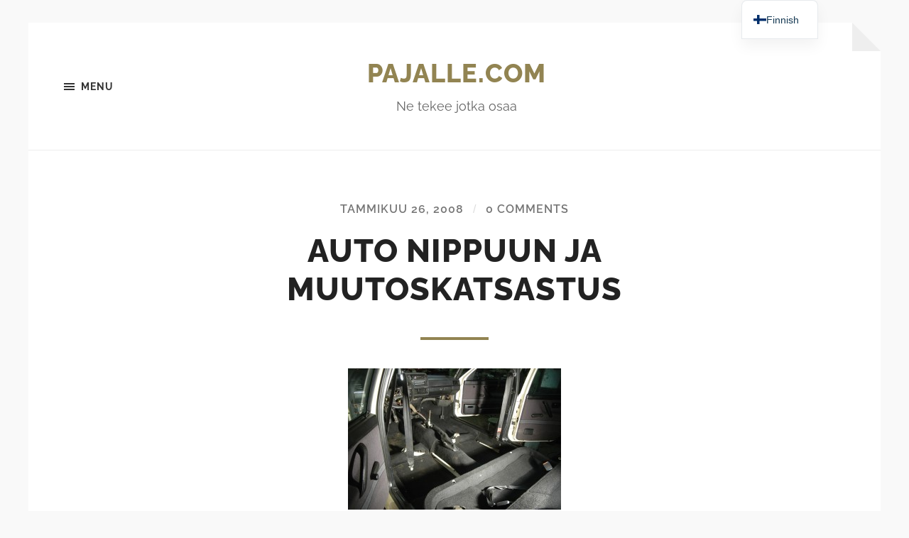

--- FILE ---
content_type: text/html; charset=UTF-8
request_url: https://pajalle.com/2008/01/26/auto-nippuun-ja-muutoskatsastus/
body_size: 13008
content:
<!DOCTYPE html>

<html class="no-js" lang="fi">

	<head profile="http://gmpg.org/xfn/11">
		
		<meta http-equiv="Content-type" content="text/html;charset=UTF-8">
		<meta name="viewport" content="width=device-width, initial-scale=1.0" />
																				 
		<title>Auto nippuun ja muutoskatsastus &#8211; pajalle.com</title>
<meta name='robots' content='max-image-preview:large' />
<script>document.documentElement.className = document.documentElement.className.replace("no-js","js");</script>
<link rel='dns-prefetch' href='//stats.wp.com' />
<link rel='dns-prefetch' href='//v0.wordpress.com' />
<link rel='dns-prefetch' href='//widgets.wp.com' />
<link rel='dns-prefetch' href='//s0.wp.com' />
<link rel='dns-prefetch' href='//0.gravatar.com' />
<link rel='dns-prefetch' href='//1.gravatar.com' />
<link rel='dns-prefetch' href='//2.gravatar.com' />
<link rel="alternate" type="application/rss+xml" title="pajalle.com &raquo; syöte" href="https://pajalle.com/feed/" />
<link rel="alternate" type="application/rss+xml" title="pajalle.com &raquo; kommenttien syöte" href="https://pajalle.com/comments/feed/" />
<link rel="alternate" type="application/rss+xml" title="pajalle.com &raquo; Auto nippuun ja muutoskatsastus kommenttien syöte" href="https://pajalle.com/2008/01/26/auto-nippuun-ja-muutoskatsastus/feed/" />
<link rel="alternate" title="oEmbed (JSON)" type="application/json+oembed" href="https://pajalle.com/wp-json/oembed/1.0/embed?url=https%3A%2F%2Fpajalle.com%2F2008%2F01%2F26%2Fauto-nippuun-ja-muutoskatsastus%2F" />
<link rel="alternate" title="oEmbed (XML)" type="text/xml+oembed" href="https://pajalle.com/wp-json/oembed/1.0/embed?url=https%3A%2F%2Fpajalle.com%2F2008%2F01%2F26%2Fauto-nippuun-ja-muutoskatsastus%2F&#038;format=xml" />
<style id='wp-img-auto-sizes-contain-inline-css' type='text/css'>
img:is([sizes=auto i],[sizes^="auto," i]){contain-intrinsic-size:3000px 1500px}
/*# sourceURL=wp-img-auto-sizes-contain-inline-css */
</style>

<style id='wp-emoji-styles-inline-css' type='text/css'>

	img.wp-smiley, img.emoji {
		display: inline !important;
		border: none !important;
		box-shadow: none !important;
		height: 1em !important;
		width: 1em !important;
		margin: 0 0.07em !important;
		vertical-align: -0.1em !important;
		background: none !important;
		padding: 0 !important;
	}
/*# sourceURL=wp-emoji-styles-inline-css */
</style>
<link rel='stylesheet' id='wp-block-library-css' href='https://pajalle.com/wp-includes/css/dist/block-library/style.min.css?ver=6.9' type='text/css' media='all' />
<style id='wp-block-categories-inline-css' type='text/css'>
.wp-block-categories{box-sizing:border-box}.wp-block-categories.alignleft{margin-right:2em}.wp-block-categories.alignright{margin-left:2em}.wp-block-categories.wp-block-categories-dropdown.aligncenter{text-align:center}.wp-block-categories .wp-block-categories__label{display:block;width:100%}
/*# sourceURL=https://pajalle.com/wp-includes/blocks/categories/style.min.css */
</style>
<style id='global-styles-inline-css' type='text/css'>
:root{--wp--preset--aspect-ratio--square: 1;--wp--preset--aspect-ratio--4-3: 4/3;--wp--preset--aspect-ratio--3-4: 3/4;--wp--preset--aspect-ratio--3-2: 3/2;--wp--preset--aspect-ratio--2-3: 2/3;--wp--preset--aspect-ratio--16-9: 16/9;--wp--preset--aspect-ratio--9-16: 9/16;--wp--preset--color--black: #333;--wp--preset--color--cyan-bluish-gray: #abb8c3;--wp--preset--color--white: #fff;--wp--preset--color--pale-pink: #f78da7;--wp--preset--color--vivid-red: #cf2e2e;--wp--preset--color--luminous-vivid-orange: #ff6900;--wp--preset--color--luminous-vivid-amber: #fcb900;--wp--preset--color--light-green-cyan: #7bdcb5;--wp--preset--color--vivid-green-cyan: #00d084;--wp--preset--color--pale-cyan-blue: #8ed1fc;--wp--preset--color--vivid-cyan-blue: #0693e3;--wp--preset--color--vivid-purple: #9b51e0;--wp--preset--color--accent: #928452;--wp--preset--color--dark-gray: #555;--wp--preset--color--medium-gray: #777;--wp--preset--color--light-gray: #767676;--wp--preset--gradient--vivid-cyan-blue-to-vivid-purple: linear-gradient(135deg,rgb(6,147,227) 0%,rgb(155,81,224) 100%);--wp--preset--gradient--light-green-cyan-to-vivid-green-cyan: linear-gradient(135deg,rgb(122,220,180) 0%,rgb(0,208,130) 100%);--wp--preset--gradient--luminous-vivid-amber-to-luminous-vivid-orange: linear-gradient(135deg,rgb(252,185,0) 0%,rgb(255,105,0) 100%);--wp--preset--gradient--luminous-vivid-orange-to-vivid-red: linear-gradient(135deg,rgb(255,105,0) 0%,rgb(207,46,46) 100%);--wp--preset--gradient--very-light-gray-to-cyan-bluish-gray: linear-gradient(135deg,rgb(238,238,238) 0%,rgb(169,184,195) 100%);--wp--preset--gradient--cool-to-warm-spectrum: linear-gradient(135deg,rgb(74,234,220) 0%,rgb(151,120,209) 20%,rgb(207,42,186) 40%,rgb(238,44,130) 60%,rgb(251,105,98) 80%,rgb(254,248,76) 100%);--wp--preset--gradient--blush-light-purple: linear-gradient(135deg,rgb(255,206,236) 0%,rgb(152,150,240) 100%);--wp--preset--gradient--blush-bordeaux: linear-gradient(135deg,rgb(254,205,165) 0%,rgb(254,45,45) 50%,rgb(107,0,62) 100%);--wp--preset--gradient--luminous-dusk: linear-gradient(135deg,rgb(255,203,112) 0%,rgb(199,81,192) 50%,rgb(65,88,208) 100%);--wp--preset--gradient--pale-ocean: linear-gradient(135deg,rgb(255,245,203) 0%,rgb(182,227,212) 50%,rgb(51,167,181) 100%);--wp--preset--gradient--electric-grass: linear-gradient(135deg,rgb(202,248,128) 0%,rgb(113,206,126) 100%);--wp--preset--gradient--midnight: linear-gradient(135deg,rgb(2,3,129) 0%,rgb(40,116,252) 100%);--wp--preset--font-size--small: 18px;--wp--preset--font-size--medium: 20px;--wp--preset--font-size--large: 26px;--wp--preset--font-size--x-large: 42px;--wp--preset--font-size--normal: 21px;--wp--preset--font-size--larger: 32px;--wp--preset--spacing--20: 0.44rem;--wp--preset--spacing--30: 0.67rem;--wp--preset--spacing--40: 1rem;--wp--preset--spacing--50: 1.5rem;--wp--preset--spacing--60: 2.25rem;--wp--preset--spacing--70: 3.38rem;--wp--preset--spacing--80: 5.06rem;--wp--preset--shadow--natural: 6px 6px 9px rgba(0, 0, 0, 0.2);--wp--preset--shadow--deep: 12px 12px 50px rgba(0, 0, 0, 0.4);--wp--preset--shadow--sharp: 6px 6px 0px rgba(0, 0, 0, 0.2);--wp--preset--shadow--outlined: 6px 6px 0px -3px rgb(255, 255, 255), 6px 6px rgb(0, 0, 0);--wp--preset--shadow--crisp: 6px 6px 0px rgb(0, 0, 0);}:where(.is-layout-flex){gap: 0.5em;}:where(.is-layout-grid){gap: 0.5em;}body .is-layout-flex{display: flex;}.is-layout-flex{flex-wrap: wrap;align-items: center;}.is-layout-flex > :is(*, div){margin: 0;}body .is-layout-grid{display: grid;}.is-layout-grid > :is(*, div){margin: 0;}:where(.wp-block-columns.is-layout-flex){gap: 2em;}:where(.wp-block-columns.is-layout-grid){gap: 2em;}:where(.wp-block-post-template.is-layout-flex){gap: 1.25em;}:where(.wp-block-post-template.is-layout-grid){gap: 1.25em;}.has-black-color{color: var(--wp--preset--color--black) !important;}.has-cyan-bluish-gray-color{color: var(--wp--preset--color--cyan-bluish-gray) !important;}.has-white-color{color: var(--wp--preset--color--white) !important;}.has-pale-pink-color{color: var(--wp--preset--color--pale-pink) !important;}.has-vivid-red-color{color: var(--wp--preset--color--vivid-red) !important;}.has-luminous-vivid-orange-color{color: var(--wp--preset--color--luminous-vivid-orange) !important;}.has-luminous-vivid-amber-color{color: var(--wp--preset--color--luminous-vivid-amber) !important;}.has-light-green-cyan-color{color: var(--wp--preset--color--light-green-cyan) !important;}.has-vivid-green-cyan-color{color: var(--wp--preset--color--vivid-green-cyan) !important;}.has-pale-cyan-blue-color{color: var(--wp--preset--color--pale-cyan-blue) !important;}.has-vivid-cyan-blue-color{color: var(--wp--preset--color--vivid-cyan-blue) !important;}.has-vivid-purple-color{color: var(--wp--preset--color--vivid-purple) !important;}.has-black-background-color{background-color: var(--wp--preset--color--black) !important;}.has-cyan-bluish-gray-background-color{background-color: var(--wp--preset--color--cyan-bluish-gray) !important;}.has-white-background-color{background-color: var(--wp--preset--color--white) !important;}.has-pale-pink-background-color{background-color: var(--wp--preset--color--pale-pink) !important;}.has-vivid-red-background-color{background-color: var(--wp--preset--color--vivid-red) !important;}.has-luminous-vivid-orange-background-color{background-color: var(--wp--preset--color--luminous-vivid-orange) !important;}.has-luminous-vivid-amber-background-color{background-color: var(--wp--preset--color--luminous-vivid-amber) !important;}.has-light-green-cyan-background-color{background-color: var(--wp--preset--color--light-green-cyan) !important;}.has-vivid-green-cyan-background-color{background-color: var(--wp--preset--color--vivid-green-cyan) !important;}.has-pale-cyan-blue-background-color{background-color: var(--wp--preset--color--pale-cyan-blue) !important;}.has-vivid-cyan-blue-background-color{background-color: var(--wp--preset--color--vivid-cyan-blue) !important;}.has-vivid-purple-background-color{background-color: var(--wp--preset--color--vivid-purple) !important;}.has-black-border-color{border-color: var(--wp--preset--color--black) !important;}.has-cyan-bluish-gray-border-color{border-color: var(--wp--preset--color--cyan-bluish-gray) !important;}.has-white-border-color{border-color: var(--wp--preset--color--white) !important;}.has-pale-pink-border-color{border-color: var(--wp--preset--color--pale-pink) !important;}.has-vivid-red-border-color{border-color: var(--wp--preset--color--vivid-red) !important;}.has-luminous-vivid-orange-border-color{border-color: var(--wp--preset--color--luminous-vivid-orange) !important;}.has-luminous-vivid-amber-border-color{border-color: var(--wp--preset--color--luminous-vivid-amber) !important;}.has-light-green-cyan-border-color{border-color: var(--wp--preset--color--light-green-cyan) !important;}.has-vivid-green-cyan-border-color{border-color: var(--wp--preset--color--vivid-green-cyan) !important;}.has-pale-cyan-blue-border-color{border-color: var(--wp--preset--color--pale-cyan-blue) !important;}.has-vivid-cyan-blue-border-color{border-color: var(--wp--preset--color--vivid-cyan-blue) !important;}.has-vivid-purple-border-color{border-color: var(--wp--preset--color--vivid-purple) !important;}.has-vivid-cyan-blue-to-vivid-purple-gradient-background{background: var(--wp--preset--gradient--vivid-cyan-blue-to-vivid-purple) !important;}.has-light-green-cyan-to-vivid-green-cyan-gradient-background{background: var(--wp--preset--gradient--light-green-cyan-to-vivid-green-cyan) !important;}.has-luminous-vivid-amber-to-luminous-vivid-orange-gradient-background{background: var(--wp--preset--gradient--luminous-vivid-amber-to-luminous-vivid-orange) !important;}.has-luminous-vivid-orange-to-vivid-red-gradient-background{background: var(--wp--preset--gradient--luminous-vivid-orange-to-vivid-red) !important;}.has-very-light-gray-to-cyan-bluish-gray-gradient-background{background: var(--wp--preset--gradient--very-light-gray-to-cyan-bluish-gray) !important;}.has-cool-to-warm-spectrum-gradient-background{background: var(--wp--preset--gradient--cool-to-warm-spectrum) !important;}.has-blush-light-purple-gradient-background{background: var(--wp--preset--gradient--blush-light-purple) !important;}.has-blush-bordeaux-gradient-background{background: var(--wp--preset--gradient--blush-bordeaux) !important;}.has-luminous-dusk-gradient-background{background: var(--wp--preset--gradient--luminous-dusk) !important;}.has-pale-ocean-gradient-background{background: var(--wp--preset--gradient--pale-ocean) !important;}.has-electric-grass-gradient-background{background: var(--wp--preset--gradient--electric-grass) !important;}.has-midnight-gradient-background{background: var(--wp--preset--gradient--midnight) !important;}.has-small-font-size{font-size: var(--wp--preset--font-size--small) !important;}.has-medium-font-size{font-size: var(--wp--preset--font-size--medium) !important;}.has-large-font-size{font-size: var(--wp--preset--font-size--large) !important;}.has-x-large-font-size{font-size: var(--wp--preset--font-size--x-large) !important;}
/*# sourceURL=global-styles-inline-css */
</style>

<style id='classic-theme-styles-inline-css' type='text/css'>
/*! This file is auto-generated */
.wp-block-button__link{color:#fff;background-color:#32373c;border-radius:9999px;box-shadow:none;text-decoration:none;padding:calc(.667em + 2px) calc(1.333em + 2px);font-size:1.125em}.wp-block-file__button{background:#32373c;color:#fff;text-decoration:none}
/*# sourceURL=/wp-includes/css/classic-themes.min.css */
</style>
<link rel='stylesheet' id='jetpack_likes-css' href='https://pajalle.com/wp-content/plugins/jetpack/modules/likes/style.css?ver=15.4' type='text/css' media='all' />
<link rel='stylesheet' id='slb_core-css' href='https://pajalle.com/wp-content/plugins/simple-lightbox/client/css/app.css?ver=2.9.4' type='text/css' media='all' />
<link rel='stylesheet' id='trp-language-switcher-v2-css' href='https://pajalle.com/wp-content/plugins/translatepress-multilingual/assets/css/trp-language-switcher-v2.css?ver=3.0.5' type='text/css' media='all' />
<link rel='stylesheet' id='sharedaddy-css' href='https://pajalle.com/wp-content/plugins/jetpack/modules/sharedaddy/sharing.css?ver=15.4' type='text/css' media='all' />
<link rel='stylesheet' id='social-logos-css' href='https://pajalle.com/wp-content/plugins/jetpack/_inc/social-logos/social-logos.min.css?ver=15.4' type='text/css' media='all' />
<link rel='stylesheet' id='hoffman_googleFonts-css' href='https://pajalle.com/wp-content/themes/hoffman/assets/css/fonts.css?ver=6.9' type='text/css' media='all' />
<link rel='stylesheet' id='hoffman_genericons-css' href='https://pajalle.com/wp-content/themes/hoffman/assets/css/genericons.min.css?ver=6.9' type='text/css' media='all' />
<link rel='stylesheet' id='hoffman_style-css' href='https://pajalle.com/wp-content/themes/hoffman/style.css?ver=2.1.2' type='text/css' media='all' />
<style id='hoffman_style-inline-css' type='text/css'>
.wrapper:after { border-top-color:#F9F9F9; }.wrapper:after { border-right-color:#F9F9F9; }
/*# sourceURL=hoffman_style-inline-css */
</style>
<script type="text/javascript" src="https://pajalle.com/wp-includes/js/jquery/jquery.min.js?ver=3.7.1" id="jquery-core-js"></script>
<script type="text/javascript" src="https://pajalle.com/wp-includes/js/jquery/jquery-migrate.min.js?ver=3.4.1" id="jquery-migrate-js"></script>
<script type="text/javascript" src="https://pajalle.com/wp-content/themes/hoffman/assets/js/flexslider.min.js?ver=2.7.0" id="hoffman_flexslider-js"></script>
<script type="text/javascript" src="https://pajalle.com/wp-content/plugins/translatepress-multilingual/assets/js/trp-frontend-language-switcher.js?ver=3.0.5" id="trp-language-switcher-js-v2-js"></script>
<link rel="https://api.w.org/" href="https://pajalle.com/wp-json/" /><link rel="alternate" title="JSON" type="application/json" href="https://pajalle.com/wp-json/wp/v2/posts/884" /><link rel="EditURI" type="application/rsd+xml" title="RSD" href="https://pajalle.com/xmlrpc.php?rsd" />
<meta name="generator" content="WordPress 6.9" />
<link rel="canonical" href="https://pajalle.com/2008/01/26/auto-nippuun-ja-muutoskatsastus/" />
<link rel='shortlink' href='https://wp.me/p32Ith-eg' />
<link rel="alternate" hreflang="fi" href="https://pajalle.com/2008/01/26/auto-nippuun-ja-muutoskatsastus/"/>
<link rel="alternate" hreflang="en-US" href="https://pajalle.com/en/2008/01/26/auto-nippuun-ja-muutoskatsastus/"/>
<link rel="alternate" hreflang="en" href="https://pajalle.com/en/2008/01/26/auto-nippuun-ja-muutoskatsastus/"/>
	<style>img#wpstats{display:none}</style>
		
<!-- Jetpack Open Graph Tags -->
<meta property="og:type" content="article" />
<meta property="og:title" content="Auto nippuun ja muutoskatsastus" />
<meta property="og:url" content="https://pajalle.com/2008/01/26/auto-nippuun-ja-muutoskatsastus/" />
<meta property="og:description" content="&nbsp;" />
<meta property="article:published_time" content="2008-01-26T21:17:03+00:00" />
<meta property="article:modified_time" content="2013-05-04T21:20:00+00:00" />
<meta property="og:site_name" content="pajalle.com" />
<meta property="og:image" content="https://pajalle.com/wp-content/uploads/2013/05/jetta_syncro_064-300x199.jpg" />
<meta property="og:image:width" content="300" />
<meta property="og:image:height" content="199" />
<meta property="og:image:alt" content="Sisustan siniharmaa verhoilu vaihtui tummempaan. Mustat lattiamatot ovat myös Rallyestä... " />
<meta property="og:locale" content="fi_FI" />
<meta name="twitter:text:title" content="Auto nippuun ja muutoskatsastus" />
<meta name="twitter:image" content="https://pajalle.com/wp-content/uploads/2013/05/jetta_syncro_064-300x199.jpg?w=640" />
<meta name="twitter:image:alt" content="Sisustan siniharmaa verhoilu vaihtui tummempaan. Mustat lattiamatot ovat myös Rallyestä... " />
<meta name="twitter:card" content="summary_large_image" />

<!-- End Jetpack Open Graph Tags -->
<link rel="icon" href="https://pajalle.com/wp-content/uploads/2021/01/cropped-site-icon-32x32.jpg" sizes="32x32" />
<link rel="icon" href="https://pajalle.com/wp-content/uploads/2021/01/cropped-site-icon-192x192.jpg" sizes="192x192" />
<link rel="apple-touch-icon" href="https://pajalle.com/wp-content/uploads/2021/01/cropped-site-icon-180x180.jpg" />
<meta name="msapplication-TileImage" content="https://pajalle.com/wp-content/uploads/2021/01/cropped-site-icon-270x270.jpg" />
	
	</head>
	
	<body data-rsssl=1 class="wp-singular post-template-default single single-post postid-884 single-format-standard wp-theme-hoffman translatepress-fi no-featured-image has-custom-background">

			
		<div class="wrapper" id="wrapper">
	
			<header class="header group">

				<button class="nav-toggle show-desktop">
					<div class="bars">
						<div class="bar"></div>
						<div class="bar"></div>
						<div class="bar"></div>
					</div>
					<p>
						<span class="menu">Menu</span>
						<span class="close">Close</span>
					</p>
				</button>

				<div class="header-titles">

					
						<div class="blog-title">
							<a href="https://pajalle.com" rel="home">pajalle.com</a>
						</div>
					
													<p class="blog-description">Ne tekee jotka osaa</p>
											
					
				</div><!-- .header-titles -->
				
				<ul class="menu-social">

	
</ul><!-- .menu-social -->								
			</header><!-- .header -->
			
			<div class="navigation bg-dark hidden">
		
				<div class="section-inner">
				
					<ul class="main-menu group">
						
						<li id="menu-item-1320" class="menu-item menu-item-type-custom menu-item-object-custom menu-item-home menu-item-1320"><a href="https://pajalle.com">Etusivu</a></li>
<li id="menu-item-223" class="menu-item menu-item-type-post_type menu-item-object-page menu-item-223"><a href="https://pajalle.com/about/">Mikä pajalle.com?</a></li>
<li id="menu-item-221" class="menu-item menu-item-type-post_type menu-item-object-page menu-item-has-children menu-item-221"><a href="https://pajalle.com/vanhat-projektit/">projektit</a>
<ul class="sub-menu">
	<li id="menu-item-3523" class="menu-item menu-item-type-taxonomy menu-item-object-category menu-item-3523"><a href="https://pajalle.com/category/ev/e-tron/">e-Tron</a></li>
	<li id="menu-item-3519" class="menu-item menu-item-type-taxonomy menu-item-object-category menu-item-3519"><a href="https://pajalle.com/category/ev/model-s-raven/">Model S Raven</a></li>
	<li id="menu-item-3520" class="menu-item menu-item-type-taxonomy menu-item-object-category menu-item-3520"><a href="https://pajalle.com/category/ev/bmw-i3/">BMW i3</a></li>
	<li id="menu-item-3521" class="menu-item menu-item-type-taxonomy menu-item-object-category menu-item-3521"><a href="https://pajalle.com/category/ev/">EV</a></li>
	<li id="menu-item-2868" class="menu-item menu-item-type-taxonomy menu-item-object-category menu-item-2868"><a href="https://pajalle.com/category/autot/scirocco-4motion/">Scirocco 4motion</a></li>
	<li id="menu-item-2876" class="menu-item menu-item-type-taxonomy menu-item-object-category menu-item-2876"><a href="https://pajalle.com/category/autot/ffp-cup-golf-2-kr/">ffp cup Golf 2 KR</a></li>
	<li id="menu-item-2875" class="menu-item menu-item-type-taxonomy menu-item-object-category menu-item-2875"><a href="https://pajalle.com/category/autot/eos/">Eos</a></li>
	<li id="menu-item-2879" class="menu-item menu-item-type-taxonomy menu-item-object-category menu-item-2879"><a href="https://pajalle.com/category/autot/golf-mk6-r/">Golf mk6 R</a></li>
	<li id="menu-item-2873" class="menu-item menu-item-type-taxonomy menu-item-object-category menu-item-2873"><a href="https://pajalle.com/category/autot/a4-cabriolet/">A4 cabriolet</a></li>
	<li id="menu-item-2885" class="menu-item menu-item-type-taxonomy menu-item-object-category menu-item-2885"><a href="https://pajalle.com/category/autot/skoda-superb/">Skoda Superb</a></li>
	<li id="menu-item-2877" class="menu-item menu-item-type-taxonomy menu-item-object-category menu-item-2877"><a href="https://pajalle.com/category/autot/golf-mk1-4d/">Golf mk1 4d</a></li>
	<li id="menu-item-2886" class="menu-item menu-item-type-taxonomy menu-item-object-category current-post-ancestor current-menu-parent current-post-parent menu-item-2886"><a href="https://pajalle.com/category/autot/jetta_g60/">VW Jetta G60 syncro</a></li>
	<li id="menu-item-2878" class="menu-item menu-item-type-taxonomy menu-item-object-category menu-item-2878"><a href="https://pajalle.com/category/autot/golf-mk2-1-9-tdi/">Golf mk2 1.9 TDI</a></li>
	<li id="menu-item-2884" class="menu-item menu-item-type-taxonomy menu-item-object-category menu-item-2884"><a href="https://pajalle.com/category/autot/leon_fr_tdi/">Seat Leon FR 2.0 TDI</a></li>
	<li id="menu-item-2874" class="menu-item menu-item-type-taxonomy menu-item-object-category menu-item-2874"><a href="https://pajalle.com/category/autot/bora-variant-tdi/">Bora Variant TDI</a></li>
	<li id="menu-item-2880" class="menu-item menu-item-type-taxonomy menu-item-object-category menu-item-2880"><a href="https://pajalle.com/category/autot/golf-v-2-0-tdi-16v/">Golf V 2.0 TDI 16v</a></li>
	<li id="menu-item-2881" class="menu-item menu-item-type-taxonomy menu-item-object-category menu-item-2881"><a href="https://pajalle.com/category/autot/ilmajaahdytteiset/junakeula/">Junakeula</a></li>
	<li id="menu-item-2882" class="menu-item menu-item-type-taxonomy menu-item-object-category menu-item-2882"><a href="https://pajalle.com/category/autot/ilmajaahdytteiset/kupla/">Kupla</a></li>
</ul>
</li>
<li id="menu-item-222" class="menu-item menu-item-type-post_type menu-item-object-page menu-item-has-children menu-item-222"><a href="https://pajalle.com/mikas-taa-pages-on/">Yhteystiedot</a>
<ul class="sub-menu">
	<li id="menu-item-3561" class="menu-item menu-item-type-post_type menu-item-object-page menu-item-3561"><a href="https://pajalle.com/mikas-taa-pages-on/tietosuojaseloste/">Tietosuojaseloste</a></li>
</ul>
</li>
							
					 </ul>
					 
					 <ul class="mobile-menu hidden">
						
						<li class="menu-item menu-item-type-custom menu-item-object-custom menu-item-home menu-item-1320"><a href="https://pajalle.com">Etusivu</a></li>
<li class="menu-item menu-item-type-post_type menu-item-object-page menu-item-223"><a href="https://pajalle.com/about/">Mikä pajalle.com?</a></li>
<li class="menu-item menu-item-type-post_type menu-item-object-page menu-item-has-children menu-item-221"><a href="https://pajalle.com/vanhat-projektit/">projektit</a>
<ul class="sub-menu">
	<li class="menu-item menu-item-type-taxonomy menu-item-object-category menu-item-3523"><a href="https://pajalle.com/category/ev/e-tron/">e-Tron</a></li>
	<li class="menu-item menu-item-type-taxonomy menu-item-object-category menu-item-3519"><a href="https://pajalle.com/category/ev/model-s-raven/">Model S Raven</a></li>
	<li class="menu-item menu-item-type-taxonomy menu-item-object-category menu-item-3520"><a href="https://pajalle.com/category/ev/bmw-i3/">BMW i3</a></li>
	<li class="menu-item menu-item-type-taxonomy menu-item-object-category menu-item-3521"><a href="https://pajalle.com/category/ev/">EV</a></li>
	<li class="menu-item menu-item-type-taxonomy menu-item-object-category menu-item-2868"><a href="https://pajalle.com/category/autot/scirocco-4motion/">Scirocco 4motion</a></li>
	<li class="menu-item menu-item-type-taxonomy menu-item-object-category menu-item-2876"><a href="https://pajalle.com/category/autot/ffp-cup-golf-2-kr/">ffp cup Golf 2 KR</a></li>
	<li class="menu-item menu-item-type-taxonomy menu-item-object-category menu-item-2875"><a href="https://pajalle.com/category/autot/eos/">Eos</a></li>
	<li class="menu-item menu-item-type-taxonomy menu-item-object-category menu-item-2879"><a href="https://pajalle.com/category/autot/golf-mk6-r/">Golf mk6 R</a></li>
	<li class="menu-item menu-item-type-taxonomy menu-item-object-category menu-item-2873"><a href="https://pajalle.com/category/autot/a4-cabriolet/">A4 cabriolet</a></li>
	<li class="menu-item menu-item-type-taxonomy menu-item-object-category menu-item-2885"><a href="https://pajalle.com/category/autot/skoda-superb/">Skoda Superb</a></li>
	<li class="menu-item menu-item-type-taxonomy menu-item-object-category menu-item-2877"><a href="https://pajalle.com/category/autot/golf-mk1-4d/">Golf mk1 4d</a></li>
	<li class="menu-item menu-item-type-taxonomy menu-item-object-category current-post-ancestor current-menu-parent current-post-parent menu-item-2886"><a href="https://pajalle.com/category/autot/jetta_g60/">VW Jetta G60 syncro</a></li>
	<li class="menu-item menu-item-type-taxonomy menu-item-object-category menu-item-2878"><a href="https://pajalle.com/category/autot/golf-mk2-1-9-tdi/">Golf mk2 1.9 TDI</a></li>
	<li class="menu-item menu-item-type-taxonomy menu-item-object-category menu-item-2884"><a href="https://pajalle.com/category/autot/leon_fr_tdi/">Seat Leon FR 2.0 TDI</a></li>
	<li class="menu-item menu-item-type-taxonomy menu-item-object-category menu-item-2874"><a href="https://pajalle.com/category/autot/bora-variant-tdi/">Bora Variant TDI</a></li>
	<li class="menu-item menu-item-type-taxonomy menu-item-object-category menu-item-2880"><a href="https://pajalle.com/category/autot/golf-v-2-0-tdi-16v/">Golf V 2.0 TDI 16v</a></li>
	<li class="menu-item menu-item-type-taxonomy menu-item-object-category menu-item-2881"><a href="https://pajalle.com/category/autot/ilmajaahdytteiset/junakeula/">Junakeula</a></li>
	<li class="menu-item menu-item-type-taxonomy menu-item-object-category menu-item-2882"><a href="https://pajalle.com/category/autot/ilmajaahdytteiset/kupla/">Kupla</a></li>
</ul>
</li>
<li class="menu-item menu-item-type-post_type menu-item-object-page menu-item-has-children menu-item-222"><a href="https://pajalle.com/mikas-taa-pages-on/">Yhteystiedot</a>
<ul class="sub-menu">
	<li class="menu-item menu-item-type-post_type menu-item-object-page menu-item-3561"><a href="https://pajalle.com/mikas-taa-pages-on/tietosuojaseloste/">Tietosuojaseloste</a></li>
</ul>
</li>
						
					</ul>
						
				</div><!-- .section-inner -->
					
			</div><!-- .navigation -->
<div class="content">

	
			<article id="post-884" class="post single post-884 type-post status-publish format-standard hentry category-jetta_g60 no-featured-image">

				
				<div class="post-inner section-inner thin">

					<div class="post-header">

						
							<p class="post-meta top">

								<a href="https://pajalle.com/2008/01/26/auto-nippuun-ja-muutoskatsastus/">tammikuu 26, 2008</a>

								<span class="sep">/</span> <a href="https://pajalle.com/2008/01/26/auto-nippuun-ja-muutoskatsastus/#respond">0 Comments</a>
							</p>

						
						<h1 class="post-title entry-title">Auto nippuun ja muutoskatsastus</h1>
					</div><!-- .post-header -->

					<div class="post-content entry-content">

						<div id="attachment_857" style="width: 310px" class="wp-caption alignnone"><a href="https://pajalle.com/wp-content/uploads/2013/05/jetta_syncro_064.jpg" data-slb-active="1" data-slb-asset="1171358845" data-slb-internal="0" data-slb-group="884"><img fetchpriority="high" decoding="async" aria-describedby="caption-attachment-857" class="size-medium wp-image-857" alt="Sisustan siniharmaa verhoilu vaihtui tummempaan. Mustat lattiamatot ovat myös Rallyestä... " src="https://pajalle.com/wp-content/uploads/2013/05/jetta_syncro_064-300x199.jpg" width="300" height="199" srcset="https://pajalle.com/wp-content/uploads/2013/05/jetta_syncro_064-300x199.jpg 300w, https://pajalle.com/wp-content/uploads/2013/05/jetta_syncro_064-600x398.jpg 600w, https://pajalle.com/wp-content/uploads/2013/05/jetta_syncro_064-624x414.jpg 624w" sizes="(max-width: 300px) 100vw, 300px" /></a><p id="caption-attachment-857" class="wp-caption-text">Sisustan siniharmaa verhoilu vaihtui tummempaan. Mustat lattiamatot ovat myös Rallyestä&#8230;</p></div>
<div id="attachment_859" style="width: 310px" class="wp-caption alignnone"><a href="https://pajalle.com/wp-content/uploads/2013/05/jetta_syncro_066.jpg" data-slb-active="1" data-slb-asset="700425360" data-slb-internal="0" data-slb-group="884"><img decoding="async" aria-describedby="caption-attachment-859" class="size-medium wp-image-859" alt="... kuten myös jakkarat. Recaroissa kelpaa viedä Jettaa nelipyöräluisussa :) " src="https://pajalle.com/wp-content/uploads/2013/05/jetta_syncro_066-300x199.jpg" width="300" height="199" srcset="https://pajalle.com/wp-content/uploads/2013/05/jetta_syncro_066-300x199.jpg 300w, https://pajalle.com/wp-content/uploads/2013/05/jetta_syncro_066-600x398.jpg 600w, https://pajalle.com/wp-content/uploads/2013/05/jetta_syncro_066-624x414.jpg 624w" sizes="(max-width: 300px) 100vw, 300px" /></a><p id="caption-attachment-859" class="wp-caption-text">&#8230; kuten myös jakkarat. Recaroissa kelpaa viedä Jettaa nelipyöräluisussa 🙂</p></div>
<div id="attachment_860" style="width: 310px" class="wp-caption alignnone"><a href="https://pajalle.com/wp-content/uploads/2013/05/jetta_syncro_067.jpg" data-slb-active="1" data-slb-asset="604948147" data-slb-internal="0" data-slb-group="884"><img decoding="async" aria-describedby="caption-attachment-860" class="size-medium wp-image-860" alt="Konehuone valmiina. Kaikenlaista pientä sähkömurhetta oli ja niitä ihmeteltiin viikkotolkulla, mutta viimein väärin kytketyt johdot löytyivät ja auto alkoi pelata normaalisti.  " src="https://pajalle.com/wp-content/uploads/2013/05/jetta_syncro_067-300x199.jpg" width="300" height="199" srcset="https://pajalle.com/wp-content/uploads/2013/05/jetta_syncro_067-300x199.jpg 300w, https://pajalle.com/wp-content/uploads/2013/05/jetta_syncro_067-600x398.jpg 600w, https://pajalle.com/wp-content/uploads/2013/05/jetta_syncro_067-624x414.jpg 624w" sizes="(max-width: 300px) 100vw, 300px" /></a><p id="caption-attachment-860" class="wp-caption-text">Konehuone valmiina. Kaikenlaista pientä sähkömurhetta oli ja niitä ihmeteltiin viikkotolkulla, mutta viimein väärin kytketyt johdot löytyivät ja auto alkoi pelata normaalisti.</p></div>
<div id="attachment_861" style="width: 310px" class="wp-caption alignnone"><a href="https://pajalle.com/wp-content/uploads/2013/05/jetta_syncro_068.jpg" data-slb-active="1" data-slb-asset="1926049751" data-slb-internal="0" data-slb-group="884"><img loading="lazy" decoding="async" aria-describedby="caption-attachment-861" class="size-medium wp-image-861" alt="Sitten enää tehomittaus Sporttiauton nelivetodynossa ja kasassa oli tarvittavat paperit muutoskatsastukseen.  " src="https://pajalle.com/wp-content/uploads/2013/05/jetta_syncro_068-300x199.jpg" width="300" height="199" srcset="https://pajalle.com/wp-content/uploads/2013/05/jetta_syncro_068-300x199.jpg 300w, https://pajalle.com/wp-content/uploads/2013/05/jetta_syncro_068-600x398.jpg 600w, https://pajalle.com/wp-content/uploads/2013/05/jetta_syncro_068-624x414.jpg 624w" sizes="auto, (max-width: 300px) 100vw, 300px" /></a><p id="caption-attachment-861" class="wp-caption-text">Sitten enää tehomittaus Sporttiauton nelivetodynossa ja kasassa oli tarvittavat paperit muutoskatsastukseen.</p></div>
<p><a href="https://pajalle.com/wp-content/uploads/2013/05/jetta_syncro_069.jpg" data-slb-active="1" data-slb-asset="965586926" data-slb-internal="0" data-slb-group="884"><img loading="lazy" decoding="async" class="alignnone size-medium wp-image-862" alt="jetta_syncro_069" src="https://pajalle.com/wp-content/uploads/2013/05/jetta_syncro_069-300x167.jpg" width="300" height="167" srcset="https://pajalle.com/wp-content/uploads/2013/05/jetta_syncro_069-300x167.jpg 300w, https://pajalle.com/wp-content/uploads/2013/05/jetta_syncro_069-600x335.jpg 600w, https://pajalle.com/wp-content/uploads/2013/05/jetta_syncro_069-624x348.jpg 624w" sizes="auto, (max-width: 300px) 100vw, 300px" /></a></p>
<div id="attachment_863" style="width: 310px" class="wp-caption alignnone"><a href="https://pajalle.com/wp-content/uploads/2013/05/jetta_syncro_070.jpg" data-slb-active="1" data-slb-asset="2063440621" data-slb-internal="0" data-slb-group="884"><img loading="lazy" decoding="async" aria-describedby="caption-attachment-863" class="size-medium wp-image-863" alt="Autohan ei koskaan ole valmis... mutta eiköhän tällaisena nyt mennä talvi ja kevät 2008." src="https://pajalle.com/wp-content/uploads/2013/05/jetta_syncro_070-300x173.jpg" width="300" height="173" srcset="https://pajalle.com/wp-content/uploads/2013/05/jetta_syncro_070-300x173.jpg 300w, https://pajalle.com/wp-content/uploads/2013/05/jetta_syncro_070-600x346.jpg 600w, https://pajalle.com/wp-content/uploads/2013/05/jetta_syncro_070-624x360.jpg 624w" sizes="auto, (max-width: 300px) 100vw, 300px" /></a><p id="caption-attachment-863" class="wp-caption-text">Autohan ei koskaan ole valmis&#8230; mutta eiköhän tällaisena nyt mennä talvi ja kevät 2008.</p></div>
<p>&nbsp;</p>
<div class="sharedaddy sd-sharing-enabled"><div class="robots-nocontent sd-block sd-social sd-social-icon sd-sharing"><h3 class="sd-title">Jaa:</h3><div class="sd-content"><ul><li class="share-facebook"><a rel="nofollow noopener noreferrer"
				data-shared="sharing-facebook-884"
				class="share-facebook sd-button share-icon no-text"
				href="https://pajalle.com/2008/01/26/auto-nippuun-ja-muutoskatsastus/?share=facebook"
				target="_blank"
				aria-labelledby="sharing-facebook-884"
				>
				<span id="sharing-facebook-884" hidden>Jaa Facebookissa(Avautuu uudessa ikkunassa)</span>
				<span>Facebook</span>
			</a></li><li class="share-twitter"><a rel="nofollow noopener noreferrer"
				data-shared="sharing-twitter-884"
				class="share-twitter sd-button share-icon no-text"
				href="https://pajalle.com/2008/01/26/auto-nippuun-ja-muutoskatsastus/?share=twitter"
				target="_blank"
				aria-labelledby="sharing-twitter-884"
				>
				<span id="sharing-twitter-884" hidden>Click to share on X(Avautuu uudessa ikkunassa)</span>
				<span>X</span>
			</a></li><li class="share-pinterest"><a rel="nofollow noopener noreferrer"
				data-shared="sharing-pinterest-884"
				class="share-pinterest sd-button share-icon no-text"
				href="https://pajalle.com/2008/01/26/auto-nippuun-ja-muutoskatsastus/?share=pinterest"
				target="_blank"
				aria-labelledby="sharing-pinterest-884"
				>
				<span id="sharing-pinterest-884" hidden>Jaa Pinterest palvelussa(Avautuu uudessa ikkunassa)</span>
				<span>Pinterest</span>
			</a></li><li class="share-pocket"><a rel="nofollow noopener noreferrer"
				data-shared="sharing-pocket-884"
				class="share-pocket sd-button share-icon no-text"
				href="https://pajalle.com/2008/01/26/auto-nippuun-ja-muutoskatsastus/?share=pocket"
				target="_blank"
				aria-labelledby="sharing-pocket-884"
				>
				<span id="sharing-pocket-884" hidden>Jaa Pocket palvelussa(Avautuu uudessa ikkunassa)</span>
				<span>Pocket</span>
			</a></li><li class="share-email"><a rel="nofollow noopener noreferrer"
				data-shared="sharing-email-884"
				class="share-email sd-button share-icon no-text"
				href="mailto:?subject=%5BJaetut%20artikkelit%5D%20Auto%20nippuun%20ja%20muutoskatsastus&#038;body=https%3A%2F%2Fpajalle.com%2F2008%2F01%2F26%2Fauto-nippuun-ja-muutoskatsastus%2F&#038;share=email"
				target="_blank"
				aria-labelledby="sharing-email-884"
				data-email-share-error-title="Do you have email set up?" data-email-share-error-text="If you&#039;re having problems sharing via email, you might not have email set up for your browser. You may need to create a new email yourself." data-email-share-nonce="fd1a4660cf" data-email-share-track-url="https://pajalle.com/2008/01/26/auto-nippuun-ja-muutoskatsastus/?share=email">
				<span id="sharing-email-884" hidden>Click to email a link to a friend(Avautuu uudessa ikkunassa)</span>
				<span>Sähköpostitse</span>
			</a></li><li class="share-end"></li></ul></div></div></div><div class='sharedaddy sd-block sd-like jetpack-likes-widget-wrapper jetpack-likes-widget-unloaded' id='like-post-wrapper-44976615-884-6969e048b7734' data-src='https://widgets.wp.com/likes/?ver=15.4#blog_id=44976615&amp;post_id=884&amp;origin=pajalle.com&amp;obj_id=44976615-884-6969e048b7734' data-name='like-post-frame-44976615-884-6969e048b7734' data-title='Like or Reblog'><h3 class="sd-title">Tykkää tästä:</h3><div class='likes-widget-placeholder post-likes-widget-placeholder' style='height: 55px;'><span class='button'><span>Tykkää</span></span> <span class="loading">Lataa...</span></div><span class='sd-text-color'></span><a class='sd-link-color'></a></div>
					</div><!-- .post-content -->

				</div><!-- .post-inner -->

			</article><!-- .post -->

			
				<div class="tab-selector">

					<div class="section-inner thin">

						<ul class="group">

															<li>
									<a class="tab-comments active" href="#" data-target=".tab-comments">
										<div class="genericon genericon-comment"></div>
										<span>Comments</span>
									</a>
								</li>
							
							<li>
								<a class="tab-post-meta" href="#" data-target=".tab-post-meta">
									<div class="genericon genericon-summary"></div>
									<span>Post info</span>
								</a>
							</li>
							<li>
								<a class="tab-author-meta" href="#" data-target=".tab-author-meta">
									<div class="genericon genericon-user"></div>
									<span>Author info</span>
								</a>
							</li>

						</ul>

					</div><!-- .section-inner -->

				</div><!-- .tab-selector -->

				<div class="section-inner thin post-meta-tabs">

					
						<div class="tab-comments active tab">
								<div id="respond" class="comment-respond">
		<h3 id="reply-title" class="comment-reply-title">Vastaa</h3><form action="https://pajalle.com/wp-comments-post.php" method="post" id="commentform" class="comment-form"><p class="comment-notes"><span id="email-notes">Sähköpostiosoitettasi ei julkaista.</span> <span class="required-field-message">Pakolliset kentät on merkitty <span class="required">*</span></span></p><p class="comment-form-comment"><label for="comment">Kommentti <span class="required">*</span></label> <textarea id="comment" name="comment" cols="45" rows="8" maxlength="65525" required="required"></textarea></p><p class="comment-form-author"><label for="author">Nimi <span class="required">*</span></label> <input id="author" name="author" type="text" value="" size="30" maxlength="245" autocomplete="name" required="required" /></p>
<p class="comment-form-email"><label for="email">Sähköpostiosoite <span class="required">*</span></label> <input id="email" name="email" type="text" value="" size="30" maxlength="100" aria-describedby="email-notes" autocomplete="email" required="required" /></p>
<p class="comment-form-url"><label for="url">Kotisivu</label> <input id="url" name="url" type="text" value="" size="30" maxlength="200" autocomplete="url" /></p>
<p class="comment-subscription-form"><input type="checkbox" name="subscribe_comments" id="subscribe_comments" value="subscribe" style="width: auto; -moz-appearance: checkbox; -webkit-appearance: checkbox;" /> <label class="subscribe-label" id="subscribe-label" for="subscribe_comments">Ilmoita sähköpostilla tulevista kommenteista.</label></p><p class="comment-subscription-form"><input type="checkbox" name="subscribe_blog" id="subscribe_blog" value="subscribe" style="width: auto; -moz-appearance: checkbox; -webkit-appearance: checkbox;" /> <label class="subscribe-label" id="subscribe-blog-label" for="subscribe_blog">Ilmoita sähköpostilla uusista postauksista.</label></p><p class="form-submit"><input name="submit" type="submit" id="submit" class="submit" value="Lähetä kommentti" /> <input type='hidden' name='comment_post_ID' value='884' id='comment_post_ID' />
<input type='hidden' name='comment_parent' id='comment_parent' value='0' />
</p><p style="display: none;"><input type="hidden" id="akismet_comment_nonce" name="akismet_comment_nonce" value="f82e2c9cf4" /></p><p style="display: none !important;" class="akismet-fields-container" data-prefix="ak_"><label>&#916;<textarea name="ak_hp_textarea" cols="45" rows="8" maxlength="100"></textarea></label><input type="hidden" id="ak_js_1" name="ak_js" value="168"/><script>document.getElementById( "ak_js_1" ).setAttribute( "value", ( new Date() ).getTime() );</script></p></form>	</div><!-- #respond -->
							</div><!-- .tab-comments -->

					
					<div class="tab-post-meta tab group">

						<div class="post-meta-items two-thirds">

							<div class="post-meta-item post-meta-author">
								<div class="genericon genericon-user"></div>
								<a href="https://pajalle.com/author/admin/" title="Kirjoittanut: Heikki" rel="author">Heikki</a>							</div>

							<div class="post-meta-item post-meta-date">
								<div class="genericon genericon-time"></div>
								<a href="https://pajalle.com/2008/01/26/auto-nippuun-ja-muutoskatsastus/">tammikuu 26, 2008 23:17</a>
							</div>

							<div class="post-meta-item post-meta-categories">
								<div class="genericon genericon-category"></div>
								<a href="https://pajalle.com/category/autot/jetta_g60/" rel="category tag">VW Jetta G60 syncro</a>							</div>

							
						</div><!-- .post-meta-items -->

						<div class="post-nav one-third">

							
								<a class="post-nav-newer" href="https://pajalle.com/2009/05/31/perheautoaihio/">
									<p>Next post</p>
									<h5>Perheautoaihio</h5>
								</a>

							<hr>
								<a class="post-nav-older" href="https://pajalle.com/2007/12/08/maalaus-ja-verhoiluhommia/">
									<p>Previous post</p>
									<h5>Maalaus ja verhoiluhommia</h5>
								</a>

							
						</div><!-- .post-nav -->

					</div><!-- .post-meta-tab -->

					<div class="tab-author-meta tab">

						<div class="author-meta-aside">

							
							<a href="https://pajalle.com/author/admin/" class="author-avatar"></a>

						</div><!-- .author-meta-left -->

						<div class="author-meta-inner">

							<h3 class="author-name"><a href="https://pajalle.com/author/admin/" title="Kirjoittanut: Heikki" rel="author">Heikki</a></h3>

																<p class="author-position">Ylläpitäjä</p>
									
							
							<div class="author-meta-social group">

								
							</div><!-- .author-meta-social -->

						</div><!-- .author-meta-inner -->

					</div><!-- .tab-author-meta -->

				</div><!-- .section-inner -->

			
</div><!-- .content -->

		
			<div class="footer">
					
				<div class="section-inner group">
				
											<div class="column column-1 one-third">
							<div class="widgets">
								<div id="block-3" class="widget widget_block widget_categories"><div class="widget-content"><ul class="wp-block-categories-list wp-block-categories">	<li class="cat-item cat-item-20"><a href="https://pajalle.com/category/autot/a4-cabriolet/">A4 cabriolet</a>
</li>
	<li class="cat-item cat-item-3"><a href="https://pajalle.com/category/autot/">Autot</a>
</li>
	<li class="cat-item cat-item-47"><a href="https://pajalle.com/category/ev/bmw-i3/">BMW i3</a>
</li>
	<li class="cat-item cat-item-29"><a href="https://pajalle.com/category/autot/bora-variant-tdi/">Bora Variant TDI</a>
</li>
	<li class="cat-item cat-item-52"><a href="https://pajalle.com/category/ev/e-tron/">e-Tron</a>
</li>
	<li class="cat-item cat-item-45"><a href="https://pajalle.com/category/autot/eos/">Eos</a>
</li>
	<li class="cat-item cat-item-50"><a href="https://pajalle.com/category/ev/">EV</a>
</li>
	<li class="cat-item cat-item-13"><a href="https://pajalle.com/category/autot/ffp-cup-golf-2-kr/">ffp cup Golf 2 KR</a>
</li>
	<li class="cat-item cat-item-42"><a href="https://pajalle.com/category/autot/golf-mk1-4d/">Golf mk1 4d</a>
</li>
	<li class="cat-item cat-item-34"><a href="https://pajalle.com/category/autot/golf-mk2-1-9-tdi/">Golf mk2 1.9 TDI</a>
</li>
	<li class="cat-item cat-item-41"><a href="https://pajalle.com/category/autot/golf-mk6-r/">Golf mk6 R</a>
</li>
	<li class="cat-item cat-item-27"><a href="https://pajalle.com/category/autot/golf-v-2-0-tdi-16v/">Golf V 2.0 TDI 16v</a>
</li>
	<li class="cat-item cat-item-24"><a href="https://pajalle.com/category/autot/ilmajaahdytteiset/">Ilmajäähdytteiset</a>
</li>
	<li class="cat-item cat-item-26"><a href="https://pajalle.com/category/autot/ilmajaahdytteiset/junakeula/">Junakeula</a>
</li>
	<li class="cat-item cat-item-28"><a href="https://pajalle.com/category/autot/kilpa-autot/">kilpa-autot</a>
</li>
	<li class="cat-item cat-item-25"><a href="https://pajalle.com/category/autot/ilmajaahdytteiset/kupla/">Kupla</a>
</li>
	<li class="cat-item cat-item-21"><a href="https://pajalle.com/category/lego/">lego</a>
</li>
	<li class="cat-item cat-item-48"><a href="https://pajalle.com/category/ev/model-s-raven/">Model S Raven</a>
</li>
	<li class="cat-item cat-item-36"><a href="https://pajalle.com/category/myydaan/">Myydään</a>
</li>
	<li class="cat-item cat-item-17"><a href="https://pajalle.com/category/pajalle-com/">pajalle.com</a>
</li>
	<li class="cat-item cat-item-38"><a href="https://pajalle.com/category/renkaat/">Renkaat</a>
</li>
	<li class="cat-item cat-item-46"><a href="https://pajalle.com/category/autot/scirocco-4motion/">Scirocco 4motion</a>
</li>
	<li class="cat-item cat-item-35"><a href="https://pajalle.com/category/autot/scirocco-r/">Scirocco R</a>
</li>
	<li class="cat-item cat-item-5"><a href="https://pajalle.com/category/autot/leon_fr_tdi/">Seat Leon FR 2.0 TDI</a>
</li>
	<li class="cat-item cat-item-15"><a href="https://pajalle.com/category/autot/skoda-superb/">Skoda Superb</a>
</li>
	<li class="cat-item cat-item-4"><a href="https://pajalle.com/category/tapahtumat/">Tapahtumat</a>
</li>
	<li class="cat-item cat-item-1"><a href="https://pajalle.com/category/uncategorized/">Uncategorized</a>
</li>
	<li class="cat-item cat-item-18"><a href="https://pajalle.com/category/uusi-paja/">Uusi paja</a>
</li>
	<li class="cat-item cat-item-37"><a href="https://pajalle.com/category/vanteet/">Vanteet</a>
</li>
	<li class="cat-item cat-item-10"><a href="https://pajalle.com/category/autot/jetta_g60/">VW Jetta G60 syncro</a>
</li>
</ul></div></div>							</div>
						</div><!-- .column-1 -->
											
															
					
				</div><!-- .footer-inner -->
			
			</div><!-- .footer -->

		
		<footer class="credits">

			<div class="section-inner">

				<div class="credits-menus">
					
					<ul class="credits-menu group">
								
						<li class="menu-item menu-item-type-custom menu-item-object-custom menu-item-home menu-item-1320"><a href="https://pajalle.com">Etusivu</a></li>
<li class="menu-item menu-item-type-post_type menu-item-object-page menu-item-223"><a href="https://pajalle.com/about/">Mikä pajalle.com?</a></li>
<li class="menu-item menu-item-type-post_type menu-item-object-page menu-item-221"><a href="https://pajalle.com/vanhat-projektit/">projektit</a></li>
<li class="menu-item menu-item-type-post_type menu-item-object-page menu-item-222"><a href="https://pajalle.com/mikas-taa-pages-on/">Yhteystiedot</a></li>

					</ul><!-- .credits-menu -->

					<ul class="menu-social">

	
</ul><!-- .menu-social -->
				</div><!-- .credits-menus -->

				<p>&copy; 2026 <a href="https://pajalle.com">pajalle.com</a>. All rights reserved.</p>
				
				<p>Theme by <a href="https://andersnoren.se">Anders Nor&eacute;n</a>.</p>		
				
			</div><!-- .section-inner -->

		</footer><!-- .credits -->

		<template id="tp-language" data-tp-language="fi"></template><script type="speculationrules">
{"prefetch":[{"source":"document","where":{"and":[{"href_matches":"/*"},{"not":{"href_matches":["/wp-*.php","/wp-admin/*","/wp-content/uploads/*","/wp-content/*","/wp-content/plugins/*","/wp-content/themes/hoffman/*","/*\\?(.+)"]}},{"not":{"selector_matches":"a[rel~=\"nofollow\"]"}},{"not":{"selector_matches":".no-prefetch, .no-prefetch a"}}]},"eagerness":"conservative"}]}
</script>

	<script type="text/javascript">
		window.WPCOM_sharing_counts = {"https://pajalle.com/2008/01/26/auto-nippuun-ja-muutoskatsastus/":884};
	</script>
						<script type="text/javascript" src="https://pajalle.com/wp-content/themes/hoffman/assets/js/global.js?ver=2.1.2" id="hoffman_global-js"></script>
<script type="text/javascript" src="https://pajalle.com/wp-includes/js/comment-reply.min.js?ver=6.9" id="comment-reply-js" async="async" data-wp-strategy="async" fetchpriority="low"></script>
<script type="text/javascript" id="jetpack-stats-js-before">
/* <![CDATA[ */
_stq = window._stq || [];
_stq.push([ "view", {"v":"ext","blog":"44976615","post":"884","tz":"3","srv":"pajalle.com","j":"1:15.4"} ]);
_stq.push([ "clickTrackerInit", "44976615", "884" ]);
//# sourceURL=jetpack-stats-js-before
/* ]]> */
</script>
<script type="text/javascript" src="https://stats.wp.com/e-202603.js" id="jetpack-stats-js" defer="defer" data-wp-strategy="defer"></script>
<script type="text/javascript" src="https://pajalle.com/wp-content/plugins/jetpack/_inc/build/likes/queuehandler.min.js?ver=15.4" id="jetpack_likes_queuehandler-js"></script>
<script defer type="text/javascript" src="https://pajalle.com/wp-content/plugins/akismet/_inc/akismet-frontend.js?ver=1762980559" id="akismet-frontend-js"></script>
<script type="text/javascript" src="https://pajalle.com/wp-content/plugins/simple-lightbox/client/js/prod/lib.core.js?ver=2.9.4" id="slb_core-js"></script>
<script type="text/javascript" src="https://pajalle.com/wp-content/plugins/simple-lightbox/client/js/prod/lib.view.js?ver=2.9.4" id="slb_view-js"></script>
<script type="text/javascript" src="https://pajalle.com/wp-content/plugins/simple-lightbox/themes/baseline/js/prod/client.js?ver=2.9.4" id="slb-asset-slb_baseline-base-js"></script>
<script type="text/javascript" src="https://pajalle.com/wp-content/plugins/simple-lightbox/themes/default/js/prod/client.js?ver=2.9.4" id="slb-asset-slb_default-base-js"></script>
<script type="text/javascript" src="https://pajalle.com/wp-content/plugins/simple-lightbox/template-tags/item/js/prod/tag.item.js?ver=2.9.4" id="slb-asset-item-base-js"></script>
<script type="text/javascript" src="https://pajalle.com/wp-content/plugins/simple-lightbox/template-tags/ui/js/prod/tag.ui.js?ver=2.9.4" id="slb-asset-ui-base-js"></script>
<script type="text/javascript" src="https://pajalle.com/wp-content/plugins/simple-lightbox/content-handlers/image/js/prod/handler.image.js?ver=2.9.4" id="slb-asset-image-base-js"></script>
<script type="text/javascript" id="sharing-js-js-extra">
/* <![CDATA[ */
var sharing_js_options = {"lang":"en","counts":"1","is_stats_active":"1"};
//# sourceURL=sharing-js-js-extra
/* ]]> */
</script>
<script type="text/javascript" src="https://pajalle.com/wp-content/plugins/jetpack/_inc/build/sharedaddy/sharing.min.js?ver=15.4" id="sharing-js-js"></script>
<script type="text/javascript" id="sharing-js-js-after">
/* <![CDATA[ */
var windowOpen;
			( function () {
				function matches( el, sel ) {
					return !! (
						el.matches && el.matches( sel ) ||
						el.msMatchesSelector && el.msMatchesSelector( sel )
					);
				}

				document.body.addEventListener( 'click', function ( event ) {
					if ( ! event.target ) {
						return;
					}

					var el;
					if ( matches( event.target, 'a.share-facebook' ) ) {
						el = event.target;
					} else if ( event.target.parentNode && matches( event.target.parentNode, 'a.share-facebook' ) ) {
						el = event.target.parentNode;
					}

					if ( el ) {
						event.preventDefault();

						// If there's another sharing window open, close it.
						if ( typeof windowOpen !== 'undefined' ) {
							windowOpen.close();
						}
						windowOpen = window.open( el.getAttribute( 'href' ), 'wpcomfacebook', 'menubar=1,resizable=1,width=600,height=400' );
						return false;
					}
				} );
			} )();
var windowOpen;
			( function () {
				function matches( el, sel ) {
					return !! (
						el.matches && el.matches( sel ) ||
						el.msMatchesSelector && el.msMatchesSelector( sel )
					);
				}

				document.body.addEventListener( 'click', function ( event ) {
					if ( ! event.target ) {
						return;
					}

					var el;
					if ( matches( event.target, 'a.share-twitter' ) ) {
						el = event.target;
					} else if ( event.target.parentNode && matches( event.target.parentNode, 'a.share-twitter' ) ) {
						el = event.target.parentNode;
					}

					if ( el ) {
						event.preventDefault();

						// If there's another sharing window open, close it.
						if ( typeof windowOpen !== 'undefined' ) {
							windowOpen.close();
						}
						windowOpen = window.open( el.getAttribute( 'href' ), 'wpcomtwitter', 'menubar=1,resizable=1,width=600,height=350' );
						return false;
					}
				} );
			} )();
var windowOpen;
			( function () {
				function matches( el, sel ) {
					return !! (
						el.matches && el.matches( sel ) ||
						el.msMatchesSelector && el.msMatchesSelector( sel )
					);
				}

				document.body.addEventListener( 'click', function ( event ) {
					if ( ! event.target ) {
						return;
					}

					var el;
					if ( matches( event.target, 'a.share-pocket' ) ) {
						el = event.target;
					} else if ( event.target.parentNode && matches( event.target.parentNode, 'a.share-pocket' ) ) {
						el = event.target.parentNode;
					}

					if ( el ) {
						event.preventDefault();

						// If there's another sharing window open, close it.
						if ( typeof windowOpen !== 'undefined' ) {
							windowOpen.close();
						}
						windowOpen = window.open( el.getAttribute( 'href' ), 'wpcompocket', 'menubar=1,resizable=1,width=450,height=450' );
						return false;
					}
				} );
			} )();
//# sourceURL=sharing-js-js-after
/* ]]> */
</script>
<script id="wp-emoji-settings" type="application/json">
{"baseUrl":"https://s.w.org/images/core/emoji/17.0.2/72x72/","ext":".png","svgUrl":"https://s.w.org/images/core/emoji/17.0.2/svg/","svgExt":".svg","source":{"concatemoji":"https://pajalle.com/wp-includes/js/wp-emoji-release.min.js?ver=6.9"}}
</script>
<script type="module">
/* <![CDATA[ */
/*! This file is auto-generated */
const a=JSON.parse(document.getElementById("wp-emoji-settings").textContent),o=(window._wpemojiSettings=a,"wpEmojiSettingsSupports"),s=["flag","emoji"];function i(e){try{var t={supportTests:e,timestamp:(new Date).valueOf()};sessionStorage.setItem(o,JSON.stringify(t))}catch(e){}}function c(e,t,n){e.clearRect(0,0,e.canvas.width,e.canvas.height),e.fillText(t,0,0);t=new Uint32Array(e.getImageData(0,0,e.canvas.width,e.canvas.height).data);e.clearRect(0,0,e.canvas.width,e.canvas.height),e.fillText(n,0,0);const a=new Uint32Array(e.getImageData(0,0,e.canvas.width,e.canvas.height).data);return t.every((e,t)=>e===a[t])}function p(e,t){e.clearRect(0,0,e.canvas.width,e.canvas.height),e.fillText(t,0,0);var n=e.getImageData(16,16,1,1);for(let e=0;e<n.data.length;e++)if(0!==n.data[e])return!1;return!0}function u(e,t,n,a){switch(t){case"flag":return n(e,"\ud83c\udff3\ufe0f\u200d\u26a7\ufe0f","\ud83c\udff3\ufe0f\u200b\u26a7\ufe0f")?!1:!n(e,"\ud83c\udde8\ud83c\uddf6","\ud83c\udde8\u200b\ud83c\uddf6")&&!n(e,"\ud83c\udff4\udb40\udc67\udb40\udc62\udb40\udc65\udb40\udc6e\udb40\udc67\udb40\udc7f","\ud83c\udff4\u200b\udb40\udc67\u200b\udb40\udc62\u200b\udb40\udc65\u200b\udb40\udc6e\u200b\udb40\udc67\u200b\udb40\udc7f");case"emoji":return!a(e,"\ud83e\u1fac8")}return!1}function f(e,t,n,a){let r;const o=(r="undefined"!=typeof WorkerGlobalScope&&self instanceof WorkerGlobalScope?new OffscreenCanvas(300,150):document.createElement("canvas")).getContext("2d",{willReadFrequently:!0}),s=(o.textBaseline="top",o.font="600 32px Arial",{});return e.forEach(e=>{s[e]=t(o,e,n,a)}),s}function r(e){var t=document.createElement("script");t.src=e,t.defer=!0,document.head.appendChild(t)}a.supports={everything:!0,everythingExceptFlag:!0},new Promise(t=>{let n=function(){try{var e=JSON.parse(sessionStorage.getItem(o));if("object"==typeof e&&"number"==typeof e.timestamp&&(new Date).valueOf()<e.timestamp+604800&&"object"==typeof e.supportTests)return e.supportTests}catch(e){}return null}();if(!n){if("undefined"!=typeof Worker&&"undefined"!=typeof OffscreenCanvas&&"undefined"!=typeof URL&&URL.createObjectURL&&"undefined"!=typeof Blob)try{var e="postMessage("+f.toString()+"("+[JSON.stringify(s),u.toString(),c.toString(),p.toString()].join(",")+"));",a=new Blob([e],{type:"text/javascript"});const r=new Worker(URL.createObjectURL(a),{name:"wpTestEmojiSupports"});return void(r.onmessage=e=>{i(n=e.data),r.terminate(),t(n)})}catch(e){}i(n=f(s,u,c,p))}t(n)}).then(e=>{for(const n in e)a.supports[n]=e[n],a.supports.everything=a.supports.everything&&a.supports[n],"flag"!==n&&(a.supports.everythingExceptFlag=a.supports.everythingExceptFlag&&a.supports[n]);var t;a.supports.everythingExceptFlag=a.supports.everythingExceptFlag&&!a.supports.flag,a.supports.everything||((t=a.source||{}).concatemoji?r(t.concatemoji):t.wpemoji&&t.twemoji&&(r(t.twemoji),r(t.wpemoji)))});
//# sourceURL=https://pajalle.com/wp-includes/js/wp-emoji-loader.min.js
/* ]]> */
</script>
<script type="text/javascript" id="slb_footer">/* <![CDATA[ */if ( !!window.jQuery ) {(function($){$(document).ready(function(){if ( !!window.SLB && SLB.has_child('View.init') ) { SLB.View.init({"ui_autofit":true,"ui_animate":true,"slideshow_autostart":true,"slideshow_duration":"6","group_loop":true,"ui_overlay_opacity":"0.8","ui_title_default":false,"theme_default":"slb_default","ui_labels":{"loading":"Loading","close":"Close","nav_next":"Next","nav_prev":"Previous","slideshow_start":"Start slideshow","slideshow_stop":"Stop slideshow","group_status":"Item %current% of %total%"}}); }
if ( !!window.SLB && SLB.has_child('View.assets') ) { {$.extend(SLB.View.assets, {"1171358845":{"id":null,"type":"image","internal":true,"source":"https:\/\/pajalle.com\/wp-content\/uploads\/2013\/05\/jetta_syncro_064.jpg"},"700425360":{"id":null,"type":"image","internal":true,"source":"https:\/\/pajalle.com\/wp-content\/uploads\/2013\/05\/jetta_syncro_066.jpg"},"604948147":{"id":null,"type":"image","internal":true,"source":"https:\/\/pajalle.com\/wp-content\/uploads\/2013\/05\/jetta_syncro_067.jpg"},"1926049751":{"id":null,"type":"image","internal":true,"source":"https:\/\/pajalle.com\/wp-content\/uploads\/2013\/05\/jetta_syncro_068.jpg"},"965586926":{"id":null,"type":"image","internal":true,"source":"https:\/\/pajalle.com\/wp-content\/uploads\/2013\/05\/jetta_syncro_069.jpg"},"2063440621":{"id":null,"type":"image","internal":true,"source":"https:\/\/pajalle.com\/wp-content\/uploads\/2013\/05\/jetta_syncro_070.jpg"}});} }
/* THM */
if ( !!window.SLB && SLB.has_child('View.extend_theme') ) { SLB.View.extend_theme('slb_baseline',{"name":"Baseline","parent":"","styles":[{"handle":"base","uri":"https:\/\/pajalle.com\/wp-content\/plugins\/simple-lightbox\/themes\/baseline\/css\/style.css","deps":[]}],"layout_raw":"<div class=\"slb_container\"><div class=\"slb_content\">{{item.content}}<div class=\"slb_nav\"><span class=\"slb_prev\">{{ui.nav_prev}}<\/span><span class=\"slb_next\">{{ui.nav_next}}<\/span><\/div><div class=\"slb_controls\"><span class=\"slb_close\">{{ui.close}}<\/span><span class=\"slb_slideshow\">{{ui.slideshow_control}}<\/span><\/div><div class=\"slb_loading\">{{ui.loading}}<\/div><\/div><div class=\"slb_details\"><div class=\"inner\"><div class=\"slb_data\"><div class=\"slb_data_content\"><span class=\"slb_data_title\">{{item.title}}<\/span><span class=\"slb_group_status\">{{ui.group_status}}<\/span><div class=\"slb_data_desc\">{{item.description}}<\/div><\/div><\/div><div class=\"slb_nav\"><span class=\"slb_prev\">{{ui.nav_prev}}<\/span><span class=\"slb_next\">{{ui.nav_next}}<\/span><\/div><\/div><\/div><\/div>"}); }if ( !!window.SLB && SLB.has_child('View.extend_theme') ) { SLB.View.extend_theme('slb_default',{"name":"Default (Light)","parent":"slb_baseline","styles":[{"handle":"base","uri":"https:\/\/pajalle.com\/wp-content\/plugins\/simple-lightbox\/themes\/default\/css\/style.css","deps":[]}]}); }})})(jQuery);}/* ]]> */</script>
	<iframe src='https://widgets.wp.com/likes/master.html?ver=20260116#ver=20260116&#038;lang=fi' scrolling='no' id='likes-master' name='likes-master' style='display:none;'></iframe>
	<div id='likes-other-gravatars' role="dialog" aria-hidden="true" tabindex="-1"><div class="likes-text"><span>%d</span></div><ul class="wpl-avatars sd-like-gravatars"></ul></div>
	<script type="text/javascript" id="slb_context">/* <![CDATA[ */if ( !!window.jQuery ) {(function($){$(document).ready(function(){if ( !!window.SLB ) { {$.extend(SLB, {"context":["public","user_guest"]});} }})})(jQuery);}/* ]]> */</script>

<nav
    class="trp-language-switcher trp-floating-switcher trp-ls-dropdown trp-switcher-position-top"
    style="--bg:#ffffff;--bg-hover:#0000000d;--text:#143852;--text-hover:#1d2327;--border:1px solid #1438521a;--border-radius:8px 8px 0px 0px;--flag-radius:2px;--flag-size:18px;--aspect-ratio:4/3;--font-size:14px;--switcher-width:auto;--switcher-padding:10px 0;--transition-duration:0.2s;--top:0px;--right:10vw"
    role="navigation"
    aria-label="Website language selector"
    data-no-translation
>
    
            <div class="trp-language-switcher-inner">
            <div class="trp-language-item trp-language-item__current" title="Finnish" role="button" tabindex="0" aria-expanded="false" aria-label="Change language" aria-controls="trp-switcher-dropdown-list" data-no-translation><img src="https://pajalle.com/wp-content/plugins/translatepress-multilingual/assets/flags/4x3/fi.svg" class="trp-flag-image" alt="" role="presentation" loading="lazy" decoding="async" width="18" height="14" /><span class="trp-language-item-name">Finnish</span></div>
            <div
                class="trp-switcher-dropdown-list"
                id="trp-switcher-dropdown-list"
                role="group"
                aria-label="Available languages"
                hidden
                inert
            >
                                    <a href="https://pajalle.com/en/2008/01/26/auto-nippuun-ja-muutoskatsastus/" class="trp-language-item" title="English" data-no-translation><img src="https://pajalle.com/wp-content/plugins/translatepress-multilingual/assets/flags/4x3/en_US.svg" class="trp-flag-image" alt="" role="presentation" loading="lazy" decoding="async" width="18" height="14" /><span class="trp-language-item-name">English</span></a>                            </div>
        </div>

    </nav>

	</body>
</html>

<!-- Page cached by LiteSpeed Cache 7.6.2 on 2026-01-16 09:52:56 -->